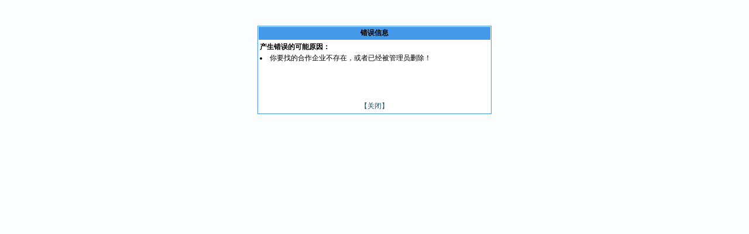

--- FILE ---
content_type: text/html
request_url: http://sansenzs.com/Partners/ShowArticle.asp?ArticleID=370
body_size: 600
content:
<html><head><title>错误信息</title><meta http-equiv='Content-Type' content='text/html; charset=gb2312'>
<link href='/images/Style.css' rel='stylesheet' type='text/css'></head><body><br><br>
<table cellpadding=2 cellspacing=1 border=0 width=400 class='border' align=center>
  <tr align='center' class='title'><td height='22'><strong>错误信息</strong></td></tr>
  <tr class='tdbg'><td height='100' valign='top'><b>产生错误的可能原因：</b><li>你要找的合作企业不存在，或者已经被管理员删除！</li></td></tr>
  <tr align='center' class='tdbg'><td><a href='javascript:window.close();'>【关闭】</a></td></tr>
</table>
</body></html>
